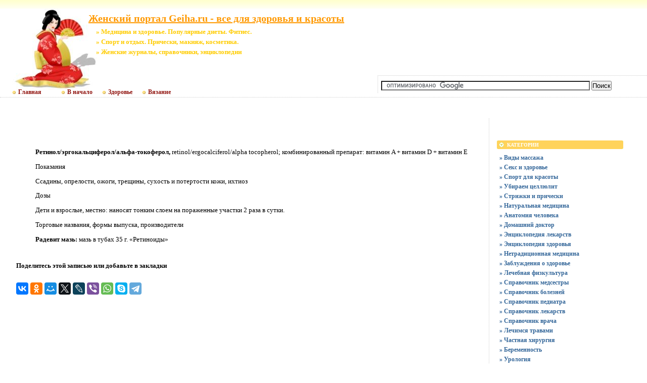

--- FILE ---
content_type: text/html; charset=UTF-8
request_url: https://geiha.ru/a-farm/data/dr4003.htm
body_size: 6476
content:
<!DOCTYPE html PUBLIC "-//W3C//DTD XHTML 1.0 Transitional//EN"
    "https://www.w3.org/TR/xhtml1/DTD/xhtml1-transitional.dtd">
<html xmlns="https://www.w3.org/1999/xhtml" id="sixapart-standard">
<head>
    <meta http-equiv="Content-Type" content="text/html; charset=UTF-8" />
    <meta name="keywords" content=" Медицина и здоровье. Популярные диеты. Фитнес. Спорт и отдых. Прически, макияж, косметика. Женские журналы, справочники, энциклопедии Женский портал Geiha.ru - все для здоровья и красоты https://geiha.ru/new/  quality assurance design patterns системный анализ" />
    <meta name="description" content="Разделы сайта Женский портал Geiha.ru - все для здоровья и красоты - Все для женщин,  Медицина и здоровье. Популярные диеты. Фитнес.,  Спорт и отдых. Прически, макияж, косметика.,  Женские журналы, справочники, энциклопедии, Красота, Здоровье, Медицина" />
    <link rel="stylesheet" href="https://geiha.ru/new/styles.css" type="text/css" />
    <link rel="start" href="https://geiha.ru/new/" title="Home" />
    <script type="text/javascript" src="https://geiha.ru/new/mt.js"></script>
  <!-- Yandex.Metrika counter --> <script type="text/javascript" > (function(m,e,t,r,i,k,a){m[i]=m[i]||function(){(m[i].a=m[i].a||[]).push(arguments)}; m[i].l=1*new Date();k=e.createElement(t),a=e.getElementsByTagName(t)[0],k.async=1,k.src=r,a.parentNode.insertBefore(k,a)}) (window, document, "script", "https://mc.yandex.ru/metrika/tag.js", "ym"); ym(55337200, "init", { clickmap:true, trackLinks:true, accurateTrackBounce:true }); </script> <noscript><div><img src="https://mc.yandex.ru/watch/55337200" style="position:absolute; left:-9999px;" alt="" /></div></noscript> <!-- /Yandex.Metrika counter -->  
    <script type="text/javascript">new Image().src = "https://counter.yadro.ru/hit;geiha?r" + escape(document.referrer) + ((typeof(screen)=="undefined")?"" : ";s"+screen.width+"*"+screen.height+"*" + (screen.colorDepth?screen.colorDepth:screen.pixelDepth)) + ";u"+escape(document.URL) + ";" +Math.random();</script>
    <script type="text/javascript">
    var adminurl = 'https://geiha.ru/cgi-bin/mt/' + 'mt.cgi';
    var blog_id = '819';
    var page_id = '';
    </script>
<title>Женский портал Geiha.ru - все для здоровья и красоты.  Медицина и здоровье. Популярные диеты. Фитнес..  Спорт и отдых. Прически, макияж, косметика..  Женские журналы, справочники, энциклопедии. Эксклюзивные материалы</title>
<div id="AADIV69"></div><script src="https://geiha.ru/adadmin/ser.php?t=AADIV69&f=69">/*Geiha 0*0 head*/</script>
</head>
<body id="professional-website" class="mt-archive-index ">
<table align="center" width="100%" border="0px">
<tr><td align="center" valign="top" width="100%">
<div class="widget-content21">Женский портал Geiha.ru - все для здоровья и красоты</div>
<div class="widget-content22">» Медицина и здоровье. Популярные диеты. Фитнес.</div><div class="widget-content23">» Спорт и отдых. Прически, макияж, косметика.</div><div class="widget-content24">» Женские журналы, справочники, энциклопедии</div>
<table width="100%"><tr><td valign="top" align="right" class="widget-content3"></td></tr></table><table width="100%" class="menu-navigation"><tr><td class="widget-content2"><table width="490" height="175" align="left"><tr><td valign="bottom"><div id="main-navigation"><div id="main-navigation-inner"><ul id="css3menu2" class="topmenu">
  <li class="topmenu"><a href="https://geiha.ru" style="padding-left:30px;height:20px;line-height:20px;"><img src="https://geiha.ru/style/bullet_yellow.png" />Главная</a></li>
  <li class="topmenu"><a href="https://geiha.ru/new/" style="padding-left:30px;height:20px;line-height:20px;"><img src="https://geiha.ru/style/bullet_yellow.png" />В начало</a></li>
  <li class="topmenu"><a href="https://good-medic.ru" rel="nofollow" target="_blank" style="height:20px;line-height:20px;"><img src="https://geiha.ru/style/bullet_yellow.png" />Здоровье</a></li>
  <li class="topmenu"><a href="https://w05.ru" rel="nofollow" target="_blank" style="height:20px;line-height:20px;"><img src="https://geiha.ru/style/bullet_yellow.png" />Вязание</a></li></ul></div></div></td></tr></table></td><td><table width="80%" align="right"><tr><td valign="middle" align="center" height="125" width="100%"><div id="AADIV39"></div><script src="https://geiha.ru/adadmin/ser.php?t=AADIV39&f=39">/*Geiha 468*60 up*/</script>
</td></tr><tr><td class="menu-navigation2" width="100%"><table align="center" width="100%"><tr><td align="center" width="80%"><div class="widget-search widget">
<form action="https://claw.ru/search.html" id="cse-search-box"> <div> <input type="hidden" name="cx" value="partner-pub-4531601484983953:2448125622" /> <input type="hidden" name="cof" value="FORID:10" /> <input type="hidden" name="ie" value="UTF-8" /> <input type="text" name="q" size="50" /> <input type="submit" name="sa" value="Поиск" /> </div></form><script type="text/javascript" src="https://www.google.ru/coop/cse/brand?form=cse-search-box&amp;lang=ru"></script>
</div></td></tr></table></td></tr></table></td></tr></table><br />
<div id="content"><div id="content-inner">
<table align="center" width="95%" border="0px"><tr><td valign="top" width="100%" class="menu-navigation4">       
<table align="center"><tr><td>
<div id="AADIV40"></div><script src="https://geiha.ru/adadmin/ser.php?t=AADIV40&f=40">/*Geiha 728*15 up*/</script>
<br />
<div id="AADIV41"></div><script src="https://geiha.ru/adadmin/ser.php?t=AADIV41&f=41">/*Geiha 728*90 up*/</script> 
</td></tr></table><br /><br />
<table cellpadding="0" cellspacing="0" align="center"><tr><td><p class="name"><b>Ретинол/эргокальциферол/альфа-токоферол, </b>retinol/ergocalciferol/alpha tocopherol; комбинированный препарат: витамин&nbsp;A&nbsp;+ витамин&nbsp;D + витамин&nbsp;E </font></p><p class="header">Показания </font></p><p class="indic">Ссадины, опрелости, ожоги, трещины, сухость и потертости кожи, ихтиоз </font></p><p class="header">Дозы </font></p><p class="table-text-0">Дети и взрослые, местно: наносят тонким слоем на пораженные участки 2&nbsp;раза в сутки. </font></p><p class="header">Торговые названия, формы выпуска, производители </font></p><p class="trade"><B>Радевит мазь: </B>мазь в тубах 35&nbsp;г. &laquo;Ретиноиды&raquo; </font></p></td></tr></table>
<br />
<h3 class="comments-open-header">Поделитесь этой записью или добавьте в закладки</h3><!--noindex-->&nbsp;&nbsp;&nbsp;<script src="https://yastatic.net/es5-shims/0.0.2/es5-shims.min.js"></script><script src="https://yastatic.net/share2/share.js"></script><div class="ya-share2" data-services="collections,vkontakte,facebook,odnoklassniki,moimir,twitter,lj,viber,whatsapp,skype,telegram"></div><!--/noindex-->
<br />
<!--noindex--><table align="center"><tr><td width="728">
<div id="AADIV34"></div><script src="https://geiha.ru/adadmin/ser.php?t=AADIV34&f=34">/*Geiha 728*90 down*/</script>
</td></tr></table><!--/noindex-->
<br /><br />
</td><td valign="top"><div class="widget-content"><table width="250px" align="center"><tr><td width="250px">
<div id="AADIV38"></div><script src="https://geiha.ru/adadmin/ser.php?t=AADIV38&f=38">/*Geiha 300*250 up*/</script>
</td></tr></table></div><br />
<div class="widget-archive widget-archive-category widget"><h3 class="widget-header">Категории</h3><div class="widget-content"><div class="cat-item">
<ul> 
<li><a href="https://geiha.ru/new/vidi-massazha/">» Виды массажа</a></li> 
<li><a href="https://geiha.ru/new/seks-i-zdorov-e/">» Секс и здоровье</a></li> 
<li><a href="https://geiha.ru/new/sport-dlja-krasoti/">» Спорт для красоты</a></li> 
<li><a href="https://geiha.ru/new/ubiraem-celljulit/">» Убираем целлюлит</a></li> 
<li><a href="https://geiha.ru/new/strizhki-i-pricheski/">» Стрижки и прически</a></li> 
<li><a href="https://geiha.ru/new/natural-naja-medicina/">» Натуральная медицина</a></li> 
<li><a href="https://geiha.ru/new/anatomija-cheloveka/">» Анатомия человека</a></li> 
<li><a href="https://geiha.ru/new/domashnij-doktor/">» Домашний доктор</a></li> 
<li><a href="https://geiha.ru/new/enciklopedija-lekarstv/">» Энциклопедия лекарств</a></li> 
<li><a href="https://geiha.ru/new/enciklopedija-zdorov-ja/">» Энциклопедия здоровья</a></li> 
<li><a href="https://geiha.ru/new/netradicionnaja-medicina/">» Нетрадиционная медицина</a></li> 
<li><a href="https://geiha.ru/new/zabluzhdenija-o-zdorov-e/">» Заблуждения о здоровье</a></li> 
<li><a href="https://geiha.ru/new/lechebnaja-fizkul-tura/">» Лечебная физкультура</a></li> 
<li><a href="https://geiha.ru/new/spravochnik-medsestri/">» Справочник медсестры</a></li> 
<li><a href="https://geiha.ru/new/spravochnik-xarrisona/" title="Справочник болезней">» Справочник болезней</a></li> 
<li><a href="https://geiha.ru/new/spravochnik-pediatra/">» Справочник педиатра</a></li> 
<li><a href="https://geiha.ru/new/spravochnik-lekarstv/">» Справочник лекарств</a></li> 
<li><a href="https://geiha.ru/new/spravochnik-vracha/">» Справочник врача</a></li> 
<li><a href="https://geiha.ru/new/lechimsja-travami/">» Лечимся травами</a></li> 
<li><a href="https://geiha.ru/new/chastnaja-xirurgija/">» Частная хирургия</a></li> 
<li><a href="https://geiha.ru/new/bermennost/">» Беременность</a></li> 
<li><a href="https://geiha.ru/new/urologija/">» Урология</a></li> 
<li><a href="https://geiha.ru/new/interesno/" title="Архивы сайта 2010">» Это познавательно</a></li> 
<li><a href="https://geiha.ru/new/medicinskie-referati/">» Медицинские рефераты</a></li> 
<li><a href="https://geiha.ru/new/dieti-dlja-poxudenija/">» Диеты для похудения</a></li></ul></div></div></div>
<div class="widget-content"><table width="250px" align="center"><tr><td width="250px">
<div id="AADIV36"></div><script src="https://geiha.ru/adadmin/ser.php?t=AADIV36&f=36">/*Geiha 300*250 middle*/</script>
</td></tr></table></div><br />
<div class="widget-archive widget-archive-category widget"><h3 class="widget-header">Навигация</h3><div class="widget-content"><div class="cat-item"><ul>
<li><a href="/" target="_blank" title="рефераты">» Архивы меню</a></li>
</ul></div></div></div><br /><div class="widget-content"><table width="250px" align="center"><tr><td width="250px">
<div id="AADIV35"></div><script src="https://geiha.ru/adadmin/ser.php?t=AADIV35&f=35">/*Geiha 300*250 down*/</script>
</td></tr></table></div><br />
<div class="widget-recent-entries widget-archives widget">
<h3 class="widget-header">Полезные заметки</h3>
<div class="widget-content"><div class="cat-item">
<ul>
<li class="anons"></li>
<li class="anons"><script type="text/javascript">
<!--
var _acic={dataProvider:15};(function(){var e=document.createElement("script");e.type="text/javascript";e.async=true;e.src="https://www2.acint.net/aci.js";var t=document.getElementsByTagName("script")[0];t.parentNode.insertBefore(e,t)})()
//-->
</script></li>
<li class="anons">&nbsp;&nbsp;&nbsp;</li>
</ul>
</div></div></div><div class="widget-recent-assets widget"><h3 class="widget-header">Картинки</h3><div class="widget-content">
<li class="item"><a class="asset-image" href="https://geiha.ru/new/images/bolezni.jpg"><img src="https://geiha.ru/new/assets_c/2011/06/bolezni-thumb-autox73-8302.jpg" class="asset-img-thumb" alt="Справочник по внутренним болезням" title="Справочник по внутренним болезням" /></a></li>
<li class="item"><a class="asset-image" href="https://geiha.ru/new/images/Alternativemedicine.jpg"><img src="https://geiha.ru/new/assets_c/2011/06/Alternativemedicine-thumb-autox73-8297.jpg" class="asset-img-thumb" alt="Нетрадиционная медицина" title="Нетрадиционная медицина" /></a></li>
<li class="item"><a class="asset-image" href="https://geiha.ru/new/images/travi.jpg"><img src="https://geiha.ru/new/assets_c/2011/06/travi-thumb-autox73-8294.jpg" class="asset-img-thumb" alt="Справочник лекарственных растений" title="Справочник лекарственных растений" /></a></li>
<li class="item"><a class="asset-image" href="https://geiha.ru/new/images/anatomy.jpg"><img src="https://geiha.ru/new/assets_c/2011/06/anatomy-thumb-autox73-8290.jpg" class="asset-img-thumb" alt="Анатомия человека в картинках " title="Анатомия человека в картинках " /></a></li>
<li class="item"><a class="asset-image" href="https://geiha.ru/new/images/pediatrics.jpg"><img src="https://geiha.ru/new/assets_c/2011/06/pediatrics-thumb-autox73-8288.jpg" class="asset-img-thumb" alt="Детские болезни - справочник педиатра" title="Детские болезни - справочник педиатра" /></a></li>
<li class="item"><a class="asset-image" href="https://geiha.ru/new/images/pregnancy.jpg"><img src="https://geiha.ru/new/assets_c/2011/06/pregnancy-thumb-autox73-8287.jpg" class="asset-img-thumb" alt="Беременность в вопросах и ответах" title="Беременность в вопросах и ответах" /></a></li>
<li class="item"><a class="asset-image" href="https://geiha.ru/new/images/pricheski.jpg"><img src="https://geiha.ru/new/assets_c/2011/06/pricheski-thumb-autox73-8286.jpg" class="asset-img-thumb" alt="Красота в прическах" title="Красота в прическах" /></a></li>
<li class="item"><a class="asset-image" href="https://geiha.ru/new/images/cellulite.jpg"><img src="https://geiha.ru/new/assets_c/2011/06/cellulite-thumb-autox73-8285.jpg" class="asset-img-thumb" alt="Убираем целлюлит" title="Убираем целлюлит" /></a></li>
<li class="item"><a class="asset-image" href="https://geiha.ru/new/images/fitnes.jpg"><img src="https://geiha.ru/new/assets_c/2011/06/fitnes-thumb-autox73-8284.jpg" class="asset-img-thumb" alt="Фитнес, шейпинг и аэробика" title="Фитнес, шейпинг и аэробика" /></a></li></div></div><br />
<div class="widget-recent-entries widget-archives widget"><h3 class="widget-header">Последние записи</h3><div class="widget-content"><div class="cat-item"><ul>
<li><a href="https://geiha.ru/new/interesno/messendzher-max-obzor-funkcionala-i-osobennostey-2025.html">» Мессенджер MAX: обзор функционала и особенностей 2025</a></li>
<li><a href="https://geiha.ru/new/interesno/tips-for-a-successful-vacation.html">» Tips for a successful vacation</a></li>
<li><a href="https://geiha.ru/new/interesno/10-prichin-rabotat--v-sfere-vebkam.html">» 10 причин работать в сфере вебкам</a></li>
<li><a href="https://geiha.ru/new/interesno/mammoplastika---uvelichenie-umen-shenie-korrekciya-i-podtyazhka-grudi-hirurgicheskim-putem.html">» Маммопластика - увеличение, уменьшение, коррекция и подтяжка груди хирургическим путем</a></li>
<li><a href="https://geiha.ru/new/interesno/populyarnost--koreyskih-brendov-kosmetiki-uvelichivaetsya.html">» Популярность корейских брендов косметики увеличивается</a></li>
<li><a href="https://geiha.ru/new/interesno/klassnye-ceny-na-zhenskoe-nizhnee-bel-e---2v1-poraduy-sebya-i-lyubimogo.html">» Классные цены на женское нижнее белье - 2в1 порадуй себя и любимого</a></li>
<li><a href="https://geiha.ru/new/interesno/kak-bystro-kupit--payeer-kartoy-sberbanka.html">» Как быстро купить Payeer картой Сбербанка</a></li>
<li><a href="https://geiha.ru/new/dieti-dlja-poxudenija/chto-takoe-dieta-obschie-pravila-soblyudeniya-diety.html">» Что такое диета. Общие правила соблюдения диеты</a></li>
<li><a href="https://geiha.ru/new/interesno/chto-nuzhno-znat--o-bezsul-fatnyh-shampunyah-i-kak-ih-vybirat.html">» Что нужно знать о безсульфатных шампунях и как их выбирать</a></li>
<li><a href="https://geiha.ru/new/interesno/avtozagar-dostoinstva-nedostatki-i-sposob-ispol-zovaniya.html">» Автозагар: достоинства, недостатки и способ использования </a></li>
<li><a href="https://geiha.ru/new/interesno/kachestvennye-zhenskie-shorty-ot-izvestnyh-proizvoditeley.html">» Качественные женские шорты от известных производителей</a></li>
<li><a href="https://geiha.ru/new/interesno/lechenie-gepatita-s.html">» Лечение гепатита С </a></li>
<li><a href="https://geiha.ru/new/interesno/soprovoditel-noe-pis-mo-eto-nekotoroe-dopolnenie.html">» Как правильно написать сопроводительное письмо </a></li>
<li><a href="https://geiha.ru/new/interesno/bor-ba-s-postel-nymi-klopami.html">» Борьба с постельными клопами</a></li>
<li><a href="https://geiha.ru/new/interesno/provedenie-diagnostiki-raboty-uzi-v-servisnom-centre.html">» Проведение диагностики работы УЗИ в сервисном центре</a></li>
<li><a href="https://geiha.ru/new/interesno/zhenskie-sharfy-elegantnost--do-melochey.html">» Женские шарфы: элегантность до мелочей</a></li>
<li><a href="https://geiha.ru/new/interesno/kak-ne-rasteryat--rentabel-nost--torgovogo-biznesa-v-usloviyah-krizisa.html">» Как «не растерять» рентабельность торгового бизнеса в условиях кризиса</a></li>
<li><a href="https://geiha.ru/new/interesno/kozhanye-puhoviki-stil-naya-zima.html">» Кожаные пуховики: стильная зима</a></li>
<li><a href="https://geiha.ru/new/interesno/gde-kupit--zhenskuyu-odezhdu-optom.html">» Где купить женскую одежду оптом</a></li>
<li><a href="https://geiha.ru/new/interesno/kak-nayti-kachestvennuyu-kliniku-v-izraile.html">» Как найти качественную клинику в Израиле?</a></li></ul></div></div></div>
</td></tr></table></div></div><hr class="menu-navigation" /><div id="footer"><div id="footer-inner"><div id="footer-content"><div id="footer-menu"><!-- меню внизу input -->
<table width="100%"><tr><td valign="top"><ul id="css3menu2" class="topmenu">
<!-- меню внизу switch -->
<li class="topmenu"><a href="https://geiha.ru/new/" title="Перейти на главную" style="height:16px;line-height:16px;"><img src="https://geiha.ru/style/bullet_yellow.png" />Главная</a></li>
<li class="topmenu"></li>
<li class="toproot"><a href="#" title="Архивные материалы: красота, здоровье, энциклопедии, рефераты, курсовые, шпаргалки" style="height:16px;line-height:16px;"><span><img src="https://geiha.ru/style/bullet_yellow.png" />Архивы</span></a><ul>
<li><a href="https://geiha.ru/new/blog.html">» Блог сайта</a></li>
<li><a href="https://geiha.ru/new/archives.html">» Карта сайта</a></li>
<li><a href="https://geiha.ru/new/interesno/norkovaya-shubka-v-mode-vsegda.html" target="_blank">24.12.2015</a></li>
<li><a href="https://geiha.ru/new/interesno/kak-izbavitsya-ot-rubcov-pigmentnyh-pyaten-i-pokrasneniy-na-kozhe.html" target="_blank">11.12.2015</a></li></ul></li></ul>
</td><td width="90px" valign="top" align="right">
<ul id="css3menu2" class="topmenu"><li class="topmenu"><a href="https://geiha.ru/new/mail.html"><img src="https://geiha.ru/style/bullet_yellow.png" />Обратная связь</a></li></ul>
</td></tr></table><br /></div><table width="100%" align="left"><tr><td valign="top" align="left" width="90">
&nbsp;<!--noindex--><a href="https://www.liveinternet.ru/click;geiha" target="_blank" rel="nofollow"><img src=https://counter.yadro.ru/logo;geiha?26.17 border="0" width="88" height="15" alt="" title="LiveInternet"></a><!--/noindex-->
&nbsp;<!--noindex--><a target="_blank" href="https://top.mail.ru/jump?from=1271405" rel="nofollow"><img src="https://top-fwz1.mail.ru/counter?id=1271405;t=179" border=0 height=15 width=88 alt="Рейтинг@Mail.ru"/></a><!--/noindex-->
</td><td valign="top" align="left">
&nbsp;&nbsp;&nbsp;<br />
&nbsp;&nbsp;&nbsp;Перепубликация материалов сайта разрешена только в виде анонсов с активной ссылкой на источник
</td><td valign="top" align="right">
&copy; 2006-2025 &laquo;<a href="https://geiha.ru/new/">Geiha.ru</a>&raquo;<br />
</td></tr></table></div></div></div></td></tr></table>
<!--noindex-->
<div id="AADIV37"></div><script src="https://geiha.ru/adadmin/ser.php?t=AADIV37&f=37">/*Geiha 400*400 rich*/</script>
<!--/noindex-->
</body>
</html>